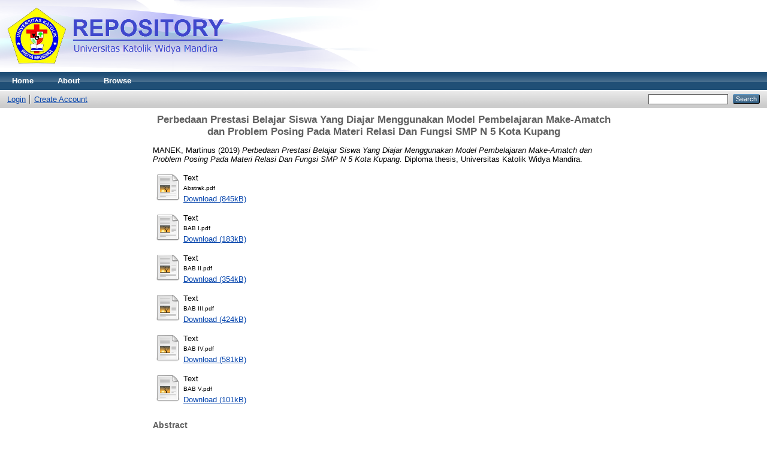

--- FILE ---
content_type: text/html; charset=utf-8
request_url: http://repository.unwira.ac.id/1962/
body_size: 4448
content:
<!DOCTYPE html PUBLIC "-//W3C//DTD XHTML 1.0 Transitional//EN" "http://www.w3.org/TR/xhtml1/DTD/xhtml1-transitional.dtd">
<html xmlns="http://www.w3.org/1999/xhtml">
  <head>
    <meta http-equiv="X-UA-Compatible" content="IE=edge" />
    <title> Perbedaan Prestasi Belajar Siswa Yang Diajar Menggunakan Model Pembelajaran Make-Amatch dan Problem Posing Pada Materi Relasi Dan Fungsi SMP N 5 Kota Kupang  - Universitas Katolik Widya Mandira</title>
    <link rel="icon" href="/favicon.ico" type="image/x-icon" />
    <link rel="shortcut icon" href="/favicon.ico" type="image/x-icon" />
    <meta name="eprints.eprintid" content="1962" />
<meta name="eprints.rev_number" content="19" />
<meta name="eprints.eprint_status" content="archive" />
<meta name="eprints.userid" content="241" />
<meta name="eprints.dir" content="disk0/00/00/19/62" />
<meta name="eprints.datestamp" content="2020-02-19 04:19:14" />
<meta name="eprints.lastmod" content="2020-02-19 04:19:14" />
<meta name="eprints.status_changed" content="2020-02-19 04:19:14" />
<meta name="eprints.type" content="thesis" />
<meta name="eprints.metadata_visibility" content="show" />
<meta name="eprints.creators_name" content="MANEK, Martinus" />
<meta name="eprints.contributors_name" content="Rowa, Yohana   R." />
<meta name="eprints.contributors_name" content="Lakapu, Meryani" />
<meta name="eprints.title" content="Perbedaan Prestasi Belajar Siswa Yang Diajar Menggunakan Model Pembelajaran Make-Amatch dan Problem Posing Pada Materi Relasi Dan Fungsi SMP N 5 Kota Kupang" />
<meta name="eprints.ispublished" content="pub" />
<meta name="eprints.subjects" content="LA" />
<meta name="eprints.subjects" content="LB" />
<meta name="eprints.subjects" content="LB1603" />
<meta name="eprints.subjects" content="QA" />
<meta name="eprints.divisions" content="PSPMA" />
<meta name="eprints.full_text_status" content="public" />
<meta name="eprints.abstract" content="This study sought to;1) Hou is the application of Make-a MatchandProblem Posinglearning  model  on  functions  and  Relations  learning  material towards  grade  VIII students   at   SMP   N   5   Kota   Kupang,2)   know   howthe   mathemathics   learning achievements of grade VIII students who were taught by applying the make-a match learning  model  on  learning  material  Fungtions  and  Realations  at  SMP  N  5  Kota Kupang, 3)  )  know  how  the  mathemathics  learning  achievements  of  grade  VIII students who were taught by applying the problem posing learning model on learning material Fungtions andRealations at SMP N 5 Kota Kupang, 4) know whether there were  differences  betweenstudents’  learning  achievements  taught  by  applying  the make-a match and problem posing learning model on learning material Fungtions and Realations at SMP N 5 Kota Kupang. This was a quantitative study. The samples of this  study  were  2  (two)  classes  of  6  (six)  exsisted  grade  VIII  which  were  selected randomly by using Cluster Random Sampling. The type of the data in this study was premier data which was taken by doing a learning achievement test with 20 (twenty) multiple choice questions. Multiple linear regression analysis technique was applied. Partial test result at learning motivation showed that pretest data at the make-a match class Dcount =0,149and posttest data=  0,150, pretest data  at problem posing class = 0,157, with significant level  5%which  means  that  normality  test  data  from  make-a  match  and  problem posing   classes   were   normal, at homogeneity   test   data count=   14,052 dan at    significant    level5%    yang    berarti    bahwa =    0,008=at  significant  level5therefore  the  data  were  homogeneous, while  T testtherefore,  it  can  be  concluded  that  there  was no significant difference." />
<meta name="eprints.date" content="2019" />
<meta name="eprints.date_type" content="published" />
<meta name="eprints.pages" content="72" />
<meta name="eprints.institution" content="Universitas Katolik Widya Mandira" />
<meta name="eprints.department" content="Program Studi Pendidikan Matematika" />
<meta name="eprints.thesis_type" content="diploma" />
<meta name="eprints.thesis_name" content="other" />
<meta name="eprints.related_url_url" content="http://www.unwira.ac.id" />
<meta name="eprints.citation" content="  MANEK, Martinus  (2019) Perbedaan Prestasi Belajar Siswa Yang Diajar Menggunakan Model Pembelajaran Make-Amatch dan Problem Posing Pada Materi Relasi Dan Fungsi SMP N 5 Kota Kupang.  Diploma thesis, Universitas Katolik Widya Mandira.   " />
<meta name="eprints.document_url" content="http://repository.unwira.ac.id/1962/1/Abstrak.pdf" />
<meta name="eprints.document_url" content="http://repository.unwira.ac.id/1962/2/BAB%20I.pdf" />
<meta name="eprints.document_url" content="http://repository.unwira.ac.id/1962/3/BAB%20II.pdf" />
<meta name="eprints.document_url" content="http://repository.unwira.ac.id/1962/4/BAB%20III.pdf" />
<meta name="eprints.document_url" content="http://repository.unwira.ac.id/1962/5/BAB%20IV.pdf" />
<meta name="eprints.document_url" content="http://repository.unwira.ac.id/1962/6/BAB%20V.pdf" />
<link rel="schema.DC" href="http://purl.org/DC/elements/1.0/" />
<meta name="DC.relation" content="http://repository.unwira.ac.id/1962/" />
<meta name="DC.title" content="Perbedaan Prestasi Belajar Siswa Yang Diajar Menggunakan Model Pembelajaran Make-Amatch dan Problem Posing Pada Materi Relasi Dan Fungsi SMP N 5 Kota Kupang" />
<meta name="DC.creator" content="MANEK, Martinus" />
<meta name="DC.subject" content="LA History of education" />
<meta name="DC.subject" content="LB Theory and practice of education" />
<meta name="DC.subject" content="LB1603 Secondary Education. High schools" />
<meta name="DC.subject" content="QA Mathematics" />
<meta name="DC.description" content="This study sought to;1) Hou is the application of Make-a MatchandProblem Posinglearning  model  on  functions  and  Relations  learning  material towards  grade  VIII students   at   SMP   N   5   Kota   Kupang,2)   know   howthe   mathemathics   learning achievements of grade VIII students who were taught by applying the make-a match learning  model  on  learning  material  Fungtions  and  Realations  at  SMP  N  5  Kota Kupang, 3)  )  know  how  the  mathemathics  learning  achievements  of  grade  VIII students who were taught by applying the problem posing learning model on learning material Fungtions andRealations at SMP N 5 Kota Kupang, 4) know whether there were  differences  betweenstudents’  learning  achievements  taught  by  applying  the make-a match and problem posing learning model on learning material Fungtions and Realations at SMP N 5 Kota Kupang. This was a quantitative study. The samples of this  study  were  2  (two)  classes  of  6  (six)  exsisted  grade  VIII  which  were  selected randomly by using Cluster Random Sampling. The type of the data in this study was premier data which was taken by doing a learning achievement test with 20 (twenty) multiple choice questions. Multiple linear regression analysis technique was applied. Partial test result at learning motivation showed that pretest data at the make-a match class Dcount =0,149and posttest data=  0,150, pretest data  at problem posing class = 0,157, with significant level  5%which  means  that  normality  test  data  from  make-a  match  and  problem posing   classes   were   normal, at homogeneity   test   data count=   14,052 dan at    significant    level5%    yang    berarti    bahwa =    0,008=at  significant  level5therefore  the  data  were  homogeneous, while  T testtherefore,  it  can  be  concluded  that  there  was no significant difference." />
<meta name="DC.date" content="2019" />
<meta name="DC.type" content="Thesis" />
<meta name="DC.type" content="NonPeerReviewed" />
<meta name="DC.format" content="text" />
<meta name="DC.language" content="id" />
<meta name="DC.identifier" content="http://repository.unwira.ac.id/1962/1/Abstrak.pdf" />
<meta name="DC.format" content="text" />
<meta name="DC.language" content="id" />
<meta name="DC.identifier" content="http://repository.unwira.ac.id/1962/2/BAB%20I.pdf" />
<meta name="DC.format" content="text" />
<meta name="DC.language" content="id" />
<meta name="DC.identifier" content="http://repository.unwira.ac.id/1962/3/BAB%20II.pdf" />
<meta name="DC.format" content="text" />
<meta name="DC.language" content="id" />
<meta name="DC.identifier" content="http://repository.unwira.ac.id/1962/4/BAB%20III.pdf" />
<meta name="DC.format" content="text" />
<meta name="DC.language" content="id" />
<meta name="DC.identifier" content="http://repository.unwira.ac.id/1962/5/BAB%20IV.pdf" />
<meta name="DC.format" content="text" />
<meta name="DC.language" content="id" />
<meta name="DC.identifier" content="http://repository.unwira.ac.id/1962/6/BAB%20V.pdf" />
<meta name="DC.identifier" content="  MANEK, Martinus  (2019) Perbedaan Prestasi Belajar Siswa Yang Diajar Menggunakan Model Pembelajaran Make-Amatch dan Problem Posing Pada Materi Relasi Dan Fungsi SMP N 5 Kota Kupang.  Diploma thesis, Universitas Katolik Widya Mandira.   " />
<link rel="alternate" href="http://repository.unwira.ac.id/cgi/export/eprint/1962/RDFN3/unwirarepository-eprint-1962.n3" type="text/n3" title="RDF+N3" />
<link rel="alternate" href="http://repository.unwira.ac.id/cgi/export/eprint/1962/HTML/unwirarepository-eprint-1962.html" type="text/html; charset=utf-8" title="HTML Citation" />
<link rel="alternate" href="http://repository.unwira.ac.id/cgi/export/eprint/1962/EndNote/unwirarepository-eprint-1962.enw" type="text/plain; charset=utf-8" title="EndNote" />
<link rel="alternate" href="http://repository.unwira.ac.id/cgi/export/eprint/1962/XML/unwirarepository-eprint-1962.xml" type="application/vnd.eprints.data+xml; charset=utf-8" title="EP3 XML" />
<link rel="alternate" href="http://repository.unwira.ac.id/cgi/export/eprint/1962/RDFXML/unwirarepository-eprint-1962.rdf" type="application/rdf+xml" title="RDF+XML" />
<link rel="alternate" href="http://repository.unwira.ac.id/cgi/export/eprint/1962/BibTeX/unwirarepository-eprint-1962.bib" type="text/plain" title="BibTeX" />
<link rel="alternate" href="http://repository.unwira.ac.id/cgi/export/eprint/1962/DC/unwirarepository-eprint-1962.txt" type="text/plain; charset=utf-8" title="Dublin Core" />
<link rel="alternate" href="http://repository.unwira.ac.id/cgi/export/eprint/1962/MODS/unwirarepository-eprint-1962.xml" type="text/xml; charset=utf-8" title="MODS" />
<link rel="alternate" href="http://repository.unwira.ac.id/cgi/export/eprint/1962/RIS/unwirarepository-eprint-1962.ris" type="text/plain" title="Reference Manager" />
<link rel="alternate" href="http://repository.unwira.ac.id/cgi/export/eprint/1962/DIDL/unwirarepository-eprint-1962.xml" type="text/xml; charset=utf-8" title="MPEG-21 DIDL" />
<link rel="alternate" href="http://repository.unwira.ac.id/cgi/export/eprint/1962/JSON/unwirarepository-eprint-1962.js" type="application/json; charset=utf-8" title="JSON" />
<link rel="alternate" href="http://repository.unwira.ac.id/cgi/export/eprint/1962/CSV/unwirarepository-eprint-1962.csv" type="text/csv; charset=utf-8" title="Multiline CSV" />
<link rel="alternate" href="http://repository.unwira.ac.id/cgi/export/eprint/1962/METS/unwirarepository-eprint-1962.xml" type="text/xml; charset=utf-8" title="METS" />
<link rel="alternate" href="http://repository.unwira.ac.id/cgi/export/eprint/1962/Text/unwirarepository-eprint-1962.txt" type="text/plain; charset=utf-8" title="ASCII Citation" />
<link rel="alternate" href="http://repository.unwira.ac.id/cgi/export/eprint/1962/Refer/unwirarepository-eprint-1962.refer" type="text/plain" title="Refer" />
<link rel="alternate" href="http://repository.unwira.ac.id/cgi/export/eprint/1962/Atom/unwirarepository-eprint-1962.xml" type="application/atom+xml;charset=utf-8" title="Atom" />
<link rel="alternate" href="http://repository.unwira.ac.id/cgi/export/eprint/1962/COinS/unwirarepository-eprint-1962.txt" type="text/plain; charset=utf-8" title="OpenURL ContextObject in Span" />
<link rel="alternate" href="http://repository.unwira.ac.id/cgi/export/eprint/1962/ContextObject/unwirarepository-eprint-1962.xml" type="text/xml; charset=utf-8" title="OpenURL ContextObject" />
<link rel="alternate" href="http://repository.unwira.ac.id/cgi/export/eprint/1962/Simple/unwirarepository-eprint-1962.txt" type="text/plain; charset=utf-8" title="Simple Metadata" />
<link rel="alternate" href="http://repository.unwira.ac.id/cgi/export/eprint/1962/RDFNT/unwirarepository-eprint-1962.nt" type="text/plain" title="RDF+N-Triples" />
<link rel="Top" href="http://repository.unwira.ac.id/" />
    <link rel="Sword" href="http://repository.unwira.ac.id/sword-app/servicedocument" />
    <link rel="SwordDeposit" href="http://repository.unwira.ac.id/id/contents" />
    <link rel="Search" type="text/html" href="http://repository.unwira.ac.id/cgi/search" />
    <link rel="Search" type="application/opensearchdescription+xml" href="http://repository.unwira.ac.id/cgi/opensearchdescription" title="Universitas Katolik Widya Mandira" />
    <script type="text/javascript">
// <![CDATA[
var eprints_http_root = "http:\/\/repository.unwira.ac.id";
var eprints_http_cgiroot = "http:\/\/repository.unwira.ac.id\/cgi";
var eprints_oai_archive_id = "repository.unwira.ac.id";
var eprints_logged_in = false;
// ]]></script>
    <style type="text/css">.ep_logged_in { display: none }</style>
    <link rel="stylesheet" type="text/css" href="/style/auto-3.3.16.css" />
    <script type="text/javascript" src="/javascript/auto-3.3.16.js"><!--padder--></script>
    <!--[if lte IE 6]>
        <link rel="stylesheet" type="text/css" href="/style/ie6.css" />
   <![endif]-->
    <meta name="Generator" content="EPrints 3.3.16" />
    <meta http-equiv="Content-Type" content="text/html; charset=UTF-8" />
    <meta http-equiv="Content-Language" content="en" />
    
  </head>
  <body>
    
    <div class="ep_tm_header ep_noprint">
      <div class="ep_tm_site_logo">
        <a href="http://repository.unwira.ac.id/" title="Universitas Katolik Widya Mandira">
          <img alt="Universitas Katolik Widya Mandira" src="/images/sitelogo.png" />
        </a>
      </div>
      <ul class="ep_tm_menu">
        <li>
          <a href="http://repository.unwira.ac.id">
            Home
          </a>
        </li>
        <li>
          <a href="http://repository.unwira.ac.id/information.html">
            About
          </a>
        </li>
        <li>
          <a href="http://repository.unwira.ac.id/view/" menu="ep_tm_menu_browse">
            Browse
          </a>
          <ul id="ep_tm_menu_browse" style="display:none;">
            <li>
              <a href="http://repository.unwira.ac.id/view/year/">
                Browse by 
                Year
              </a>
            </li>
            <li>
              <a href="http://repository.unwira.ac.id/view/subjects/">
                Browse by 
                Subject
              </a>
            </li>
            <li>
              <a href="http://repository.unwira.ac.id/view/divisions/">
                Browse by 
                Division
              </a>
            </li>
            <li>
              <a href="http://repository.unwira.ac.id/view/creators/">
                Browse by 
                Author
              </a>
            </li>
          </ul>
        </li>
      </ul>
      <table class="ep_tm_searchbar">
        <tr>
          <td align="left">
            <ul class="ep_tm_key_tools" id="ep_tm_menu_tools"><li><a href="http://repository.unwira.ac.id/cgi/users/home">Login</a></li><li><a href="/cgi/register">Create Account</a></li></ul>
          </td>
          <td align="right" style="white-space: nowrap">
            
            <form method="get" accept-charset="utf-8" action="http://repository.unwira.ac.id/cgi/search" style="display:inline">
              <input class="ep_tm_searchbarbox" size="20" type="text" name="q" />
              <input class="ep_tm_searchbarbutton" value="Search" type="submit" name="_action_search" />
              <input type="hidden" name="_action_search" value="Search" />
              <input type="hidden" name="_order" value="bytitle" />
              <input type="hidden" name="basic_srchtype" value="ALL" />
              <input type="hidden" name="_satisfyall" value="ALL" />
            </form>
          </td>
        </tr>
      </table>
    </div>
    <div>
      <div class="ep_tm_page_content">
        <h1 class="ep_tm_pagetitle">
          

Perbedaan Prestasi Belajar Siswa Yang Diajar Menggunakan Model Pembelajaran Make-Amatch dan Problem Posing Pada Materi Relasi Dan Fungsi SMP N 5 Kota Kupang


        </h1>
        <div class="ep_summary_content"><div class="ep_summary_content_left"></div><div class="ep_summary_content_right"></div><div class="ep_summary_content_top"></div><div class="ep_summary_content_main">

  <p style="margin-bottom: 1em">
    


    <span class="person_name">MANEK, Martinus</span>
  

(2019)

<em>Perbedaan Prestasi Belajar Siswa Yang Diajar Menggunakan Model Pembelajaran Make-Amatch dan Problem Posing Pada Materi Relasi Dan Fungsi SMP N 5 Kota Kupang.</em>


    Diploma thesis, Universitas Katolik Widya Mandira.
  




  </p>

  

  

    
  
    
      
      <table>
        
          <tr>
            <td valign="top" align="right"><a href="http://repository.unwira.ac.id/1962/1/Abstrak.pdf" class="ep_document_link"><img class="ep_doc_icon" alt="[img]" src="http://repository.unwira.ac.id/style/images/fileicons/text.png" border="0" /></a></td>
            <td valign="top">
              

<!-- document citation -->


<span class="ep_document_citation">
<span class="document_format">Text</span>
<br /><span class="document_filename">Abstrak.pdf</span>



</span>

<br />
              <a href="http://repository.unwira.ac.id/1962/1/Abstrak.pdf" class="ep_document_link">Download (845kB)</a>
              
			  
			  
              
  
              <ul>
              
              </ul>
            </td>
          </tr>
        
          <tr>
            <td valign="top" align="right"><a class="ep_document_link" href="http://repository.unwira.ac.id/1962/2/BAB%20I.pdf"><img class="ep_doc_icon" alt="[img]" src="http://repository.unwira.ac.id/style/images/fileicons/text.png" border="0" /></a></td>
            <td valign="top">
              

<!-- document citation -->


<span class="ep_document_citation">
<span class="document_format">Text</span>
<br /><span class="document_filename">BAB I.pdf</span>



</span>

<br />
              <a href="http://repository.unwira.ac.id/1962/2/BAB%20I.pdf" class="ep_document_link">Download (183kB)</a>
              
			  
			  
              
  
              <ul>
              
              </ul>
            </td>
          </tr>
        
          <tr>
            <td valign="top" align="right"><a class="ep_document_link" href="http://repository.unwira.ac.id/1962/3/BAB%20II.pdf"><img class="ep_doc_icon" alt="[img]" src="http://repository.unwira.ac.id/style/images/fileicons/text.png" border="0" /></a></td>
            <td valign="top">
              

<!-- document citation -->


<span class="ep_document_citation">
<span class="document_format">Text</span>
<br /><span class="document_filename">BAB II.pdf</span>



</span>

<br />
              <a href="http://repository.unwira.ac.id/1962/3/BAB%20II.pdf" class="ep_document_link">Download (354kB)</a>
              
			  
			  
              
  
              <ul>
              
              </ul>
            </td>
          </tr>
        
          <tr>
            <td valign="top" align="right"><a href="http://repository.unwira.ac.id/1962/4/BAB%20III.pdf" class="ep_document_link"><img class="ep_doc_icon" alt="[img]" src="http://repository.unwira.ac.id/style/images/fileicons/text.png" border="0" /></a></td>
            <td valign="top">
              

<!-- document citation -->


<span class="ep_document_citation">
<span class="document_format">Text</span>
<br /><span class="document_filename">BAB III.pdf</span>



</span>

<br />
              <a href="http://repository.unwira.ac.id/1962/4/BAB%20III.pdf" class="ep_document_link">Download (424kB)</a>
              
			  
			  
              
  
              <ul>
              
              </ul>
            </td>
          </tr>
        
          <tr>
            <td valign="top" align="right"><a href="http://repository.unwira.ac.id/1962/5/BAB%20IV.pdf" class="ep_document_link"><img class="ep_doc_icon" alt="[img]" src="http://repository.unwira.ac.id/style/images/fileicons/text.png" border="0" /></a></td>
            <td valign="top">
              

<!-- document citation -->


<span class="ep_document_citation">
<span class="document_format">Text</span>
<br /><span class="document_filename">BAB IV.pdf</span>



</span>

<br />
              <a href="http://repository.unwira.ac.id/1962/5/BAB%20IV.pdf" class="ep_document_link">Download (581kB)</a>
              
			  
			  
              
  
              <ul>
              
              </ul>
            </td>
          </tr>
        
          <tr>
            <td valign="top" align="right"><a href="http://repository.unwira.ac.id/1962/6/BAB%20V.pdf" class="ep_document_link"><img class="ep_doc_icon" alt="[img]" src="http://repository.unwira.ac.id/style/images/fileicons/text.png" border="0" /></a></td>
            <td valign="top">
              

<!-- document citation -->


<span class="ep_document_citation">
<span class="document_format">Text</span>
<br /><span class="document_filename">BAB V.pdf</span>



</span>

<br />
              <a href="http://repository.unwira.ac.id/1962/6/BAB%20V.pdf" class="ep_document_link">Download (101kB)</a>
              
			  
			  
              
  
              <ul>
              
              </ul>
            </td>
          </tr>
        
      </table>
    

  

  

  
    <h2>Abstract</h2>
    <p style="text-align: left; margin: 1em auto 0em auto">This study sought to;1) Hou is the application of Make-a MatchandProblem Posinglearning  model  on  functions  and  Relations  learning  material towards  grade  VIII students   at   SMP   N   5   Kota   Kupang,2)   know   howthe   mathemathics   learning achievements of grade VIII students who were taught by applying the make-a match learning  model  on  learning  material  Fungtions  and  Realations  at  SMP  N  5  Kota Kupang, 3)  )  know  how  the  mathemathics  learning  achievements  of  grade  VIII students who were taught by applying the problem posing learning model on learning material Fungtions andRealations at SMP N 5 Kota Kupang, 4) know whether there were  differences  betweenstudents’  learning  achievements  taught  by  applying  the make-a match and problem posing learning model on learning material Fungtions and Realations at SMP N 5 Kota Kupang. This was a quantitative study. The samples of this  study  were  2  (two)  classes  of  6  (six)  exsisted  grade  VIII  which  were  selected randomly by using Cluster Random Sampling. The type of the data in this study was premier data which was taken by doing a learning achievement test with 20 (twenty) multiple choice questions. Multiple linear regression analysis technique was applied. Partial test result at learning motivation showed that pretest data at the make-a match class Dcount =0,149and posttest data=  0,150, pretest data  at problem posing class = 0,157, with significant level  5%which  means  that  normality  test  data  from  make-a  match  and  problem posing   classes   were   normal, at homogeneity   test   data count=   14,052 dan at    significant    level5%    yang    berarti    bahwa =    0,008=at  significant  level5therefore  the  data  were  homogeneous, while  T testtherefore,  it  can  be  concluded  that  there  was no significant difference.</p>
  

  <table style="margin-bottom: 1em; margin-top: 1em;" cellpadding="3">
    <tr>
      <th align="right">Item Type:</th>
      <td>
        Thesis
        
        
        (Diploma)
      </td>
    </tr>
    
    
      
    
      
    
      
    
      
        <tr>
          <th align="right">Subjects:</th>
          <td valign="top"><a href="http://repository.unwira.ac.id/view/subjects/LA.html">L Education &gt; LA History of education</a><br /><a href="http://repository.unwira.ac.id/view/subjects/LB.html">L Education &gt; LB Theory and practice of education</a><br /><a href="http://repository.unwira.ac.id/view/subjects/LB1603.html">L Education &gt; LB Theory and practice of education &gt; LB1603 Secondary Education. High schools</a><br /><a href="http://repository.unwira.ac.id/view/subjects/QA.html">Q Science &gt; QA Mathematics</a></td>
        </tr>
      
    
      
        <tr>
          <th align="right">Divisions:</th>
          <td valign="top"><a href="http://repository.unwira.ac.id/view/divisions/PSPMA/">Fakultas Keguruan dan Ilmu Pendidikan &gt; Program Studi Pendidikan Matematika</a></td>
        </tr>
      
    
      
    
      
        <tr>
          <th align="right">Depositing User:</th>
          <td valign="top">

<span class="ep_name_citation"><span class="person_name">Tefa Frisca Yolanda</span></span>

</td>
        </tr>
      
    
      
        <tr>
          <th align="right">Date Deposited:</th>
          <td valign="top">19 Feb 2020 04:19</td>
        </tr>
      
    
      
        <tr>
          <th align="right">Last Modified:</th>
          <td valign="top">19 Feb 2020 04:19</td>
        </tr>
      
    
    <tr>
      <th align="right">URI:</th>
      <td valign="top"><a href="http://repository.unwira.ac.id/id/eprint/1962">http://repository.unwira.ac.id/id/eprint/1962</a></td>
    </tr>
  </table>

  
  

  
    <h3>Actions (login required)</h3>
    <table class="ep_summary_page_actions">
    
      <tr>
        <td><a href="/cgi/users/home?screen=EPrint%3A%3AView&amp;eprintid=1962"><img src="/style/images/action_view.png" title="View Item" alt="View Item" class="ep_form_action_icon" /></a></td>
        <td>View Item</td>
      </tr>
    
    </table>
  

</div><div class="ep_summary_content_bottom"></div><div class="ep_summary_content_after"></div></div>
      </div>
    </div>
    <div class="ep_tm_footer ep_noprint">
      <div class="ep_tm_eprints_logo">
        <a href="http://eprints.org/software/">
          <img alt="EPrints Logo" src="/images/eprintslogo.gif" />
        </a>
      </div>
      <div>Universitas Katolik Widya Mandira is powered by <em><a href="http://eprints.org/software/">EPrints 3</a></em> which is developed by the <a href="http://www.ecs.soton.ac.uk/">School of Electronics and Computer Science</a> at the University of Southampton. <a href="http://repository.unwira.ac.id/eprints/">More information and software credits</a>.</div>
    </div>
  </body>
</html>